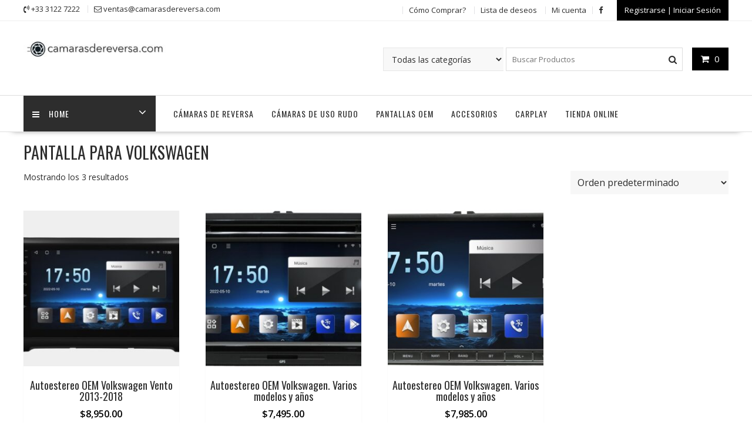

--- FILE ---
content_type: text/html; charset=UTF-8
request_url: https://camarasdereversa.com/etiqueta-producto/pantalla-para-volkswagen/
body_size: 73490
content:
<!DOCTYPE html>
		<html lang="es" xmlns="http://www.w3.org/1999/html">
			<head>

				<meta charset="UTF-8">
		<meta name="viewport" content="width=device-width, initial-scale=1">
		<link rel="profile" href="http://gmpg.org/xfn/11">
		<link rel="pingback" href="https://camarasdereversa.com/xmlrpc.php">
						<script>document.documentElement.className = document.documentElement.className + ' yes-js js_active js'</script>
			<meta name='robots' content='index, follow, max-image-preview:large, max-snippet:-1, max-video-preview:-1' />

	<!-- This site is optimized with the Yoast SEO plugin v23.5 - https://yoast.com/wordpress/plugins/seo/ -->
	<title>PANTALLA PARA VOLKSWAGEN archivos | Cámaras de Reversa</title>
	<link rel="canonical" href="https://camarasdereversa.com/etiqueta-producto/pantalla-para-volkswagen/" />
	<meta property="og:locale" content="es_ES" />
	<meta property="og:type" content="article" />
	<meta property="og:title" content="PANTALLA PARA VOLKSWAGEN archivos | Cámaras de Reversa" />
	<meta property="og:url" content="https://camarasdereversa.com/etiqueta-producto/pantalla-para-volkswagen/" />
	<meta property="og:site_name" content="Cámaras de Reversa" />
	<meta name="twitter:card" content="summary_large_image" />
	<script type="application/ld+json" class="yoast-schema-graph">{"@context":"https://schema.org","@graph":[{"@type":"CollectionPage","@id":"https://camarasdereversa.com/etiqueta-producto/pantalla-para-volkswagen/","url":"https://camarasdereversa.com/etiqueta-producto/pantalla-para-volkswagen/","name":"PANTALLA PARA VOLKSWAGEN archivos | Cámaras de Reversa","isPartOf":{"@id":"https://camarasdereversa.com/#website"},"primaryImageOfPage":{"@id":"https://camarasdereversa.com/etiqueta-producto/pantalla-para-volkswagen/#primaryimage"},"image":{"@id":"https://camarasdereversa.com/etiqueta-producto/pantalla-para-volkswagen/#primaryimage"},"thumbnailUrl":"https://camarasdereversa.com/wp-content/uploads/2022/08/1.jpg","breadcrumb":{"@id":"https://camarasdereversa.com/etiqueta-producto/pantalla-para-volkswagen/#breadcrumb"},"inLanguage":"es"},{"@type":"ImageObject","inLanguage":"es","@id":"https://camarasdereversa.com/etiqueta-producto/pantalla-para-volkswagen/#primaryimage","url":"https://camarasdereversa.com/wp-content/uploads/2022/08/1.jpg","contentUrl":"https://camarasdereversa.com/wp-content/uploads/2022/08/1.jpg","width":640,"height":474},{"@type":"BreadcrumbList","@id":"https://camarasdereversa.com/etiqueta-producto/pantalla-para-volkswagen/#breadcrumb","itemListElement":[{"@type":"ListItem","position":1,"name":"Portada","item":"https://camarasdereversa.com/"},{"@type":"ListItem","position":2,"name":"PANTALLA PARA VOLKSWAGEN"}]},{"@type":"WebSite","@id":"https://camarasdereversa.com/#website","url":"https://camarasdereversa.com/","name":"Cámaras de Reversa","description":"Cámaras de Reversa para Automóviles","publisher":{"@id":"https://camarasdereversa.com/#organization"},"potentialAction":[{"@type":"SearchAction","target":{"@type":"EntryPoint","urlTemplate":"https://camarasdereversa.com/?s={search_term_string}"},"query-input":{"@type":"PropertyValueSpecification","valueRequired":true,"valueName":"search_term_string"}}],"inLanguage":"es"},{"@type":"Organization","@id":"https://camarasdereversa.com/#organization","name":"Cámaras de Reversa","url":"https://camarasdereversa.com/","logo":{"@type":"ImageObject","inLanguage":"es","@id":"https://camarasdereversa.com/#/schema/logo/image/","url":"https://camarasdereversa.com/wp-content/uploads/2023/02/cropped-camarasdereversa-logo_.jpg","contentUrl":"https://camarasdereversa.com/wp-content/uploads/2023/02/cropped-camarasdereversa-logo_.jpg","width":290,"height":58,"caption":"Cámaras de Reversa"},"image":{"@id":"https://camarasdereversa.com/#/schema/logo/image/"},"sameAs":["https://www.facebook.com/camarasdereversacom/?ref=page_internal"]}]}</script>
	<!-- / Yoast SEO plugin. -->


<link rel='dns-prefetch' href='//fonts.googleapis.com' />
<link rel="alternate" type="application/rss+xml" title="Cámaras de Reversa &raquo; Feed" href="https://camarasdereversa.com/feed/" />
<link rel="alternate" type="application/rss+xml" title="Cámaras de Reversa &raquo; Feed de los comentarios" href="https://camarasdereversa.com/comments/feed/" />
<link rel="alternate" type="application/rss+xml" title="Cámaras de Reversa &raquo; PANTALLA PARA VOLKSWAGEN Etiqueta Feed" href="https://camarasdereversa.com/etiqueta-producto/pantalla-para-volkswagen/feed/" />
<script type="text/javascript">
/* <![CDATA[ */
window._wpemojiSettings = {"baseUrl":"https:\/\/s.w.org\/images\/core\/emoji\/14.0.0\/72x72\/","ext":".png","svgUrl":"https:\/\/s.w.org\/images\/core\/emoji\/14.0.0\/svg\/","svgExt":".svg","source":{"concatemoji":"https:\/\/camarasdereversa.com\/wp-includes\/js\/wp-emoji-release.min.js?ver=6.4.7"}};
/*! This file is auto-generated */
!function(i,n){var o,s,e;function c(e){try{var t={supportTests:e,timestamp:(new Date).valueOf()};sessionStorage.setItem(o,JSON.stringify(t))}catch(e){}}function p(e,t,n){e.clearRect(0,0,e.canvas.width,e.canvas.height),e.fillText(t,0,0);var t=new Uint32Array(e.getImageData(0,0,e.canvas.width,e.canvas.height).data),r=(e.clearRect(0,0,e.canvas.width,e.canvas.height),e.fillText(n,0,0),new Uint32Array(e.getImageData(0,0,e.canvas.width,e.canvas.height).data));return t.every(function(e,t){return e===r[t]})}function u(e,t,n){switch(t){case"flag":return n(e,"\ud83c\udff3\ufe0f\u200d\u26a7\ufe0f","\ud83c\udff3\ufe0f\u200b\u26a7\ufe0f")?!1:!n(e,"\ud83c\uddfa\ud83c\uddf3","\ud83c\uddfa\u200b\ud83c\uddf3")&&!n(e,"\ud83c\udff4\udb40\udc67\udb40\udc62\udb40\udc65\udb40\udc6e\udb40\udc67\udb40\udc7f","\ud83c\udff4\u200b\udb40\udc67\u200b\udb40\udc62\u200b\udb40\udc65\u200b\udb40\udc6e\u200b\udb40\udc67\u200b\udb40\udc7f");case"emoji":return!n(e,"\ud83e\udef1\ud83c\udffb\u200d\ud83e\udef2\ud83c\udfff","\ud83e\udef1\ud83c\udffb\u200b\ud83e\udef2\ud83c\udfff")}return!1}function f(e,t,n){var r="undefined"!=typeof WorkerGlobalScope&&self instanceof WorkerGlobalScope?new OffscreenCanvas(300,150):i.createElement("canvas"),a=r.getContext("2d",{willReadFrequently:!0}),o=(a.textBaseline="top",a.font="600 32px Arial",{});return e.forEach(function(e){o[e]=t(a,e,n)}),o}function t(e){var t=i.createElement("script");t.src=e,t.defer=!0,i.head.appendChild(t)}"undefined"!=typeof Promise&&(o="wpEmojiSettingsSupports",s=["flag","emoji"],n.supports={everything:!0,everythingExceptFlag:!0},e=new Promise(function(e){i.addEventListener("DOMContentLoaded",e,{once:!0})}),new Promise(function(t){var n=function(){try{var e=JSON.parse(sessionStorage.getItem(o));if("object"==typeof e&&"number"==typeof e.timestamp&&(new Date).valueOf()<e.timestamp+604800&&"object"==typeof e.supportTests)return e.supportTests}catch(e){}return null}();if(!n){if("undefined"!=typeof Worker&&"undefined"!=typeof OffscreenCanvas&&"undefined"!=typeof URL&&URL.createObjectURL&&"undefined"!=typeof Blob)try{var e="postMessage("+f.toString()+"("+[JSON.stringify(s),u.toString(),p.toString()].join(",")+"));",r=new Blob([e],{type:"text/javascript"}),a=new Worker(URL.createObjectURL(r),{name:"wpTestEmojiSupports"});return void(a.onmessage=function(e){c(n=e.data),a.terminate(),t(n)})}catch(e){}c(n=f(s,u,p))}t(n)}).then(function(e){for(var t in e)n.supports[t]=e[t],n.supports.everything=n.supports.everything&&n.supports[t],"flag"!==t&&(n.supports.everythingExceptFlag=n.supports.everythingExceptFlag&&n.supports[t]);n.supports.everythingExceptFlag=n.supports.everythingExceptFlag&&!n.supports.flag,n.DOMReady=!1,n.readyCallback=function(){n.DOMReady=!0}}).then(function(){return e}).then(function(){var e;n.supports.everything||(n.readyCallback(),(e=n.source||{}).concatemoji?t(e.concatemoji):e.wpemoji&&e.twemoji&&(t(e.twemoji),t(e.wpemoji)))}))}((window,document),window._wpemojiSettings);
/* ]]> */
</script>
<style id='wp-emoji-styles-inline-css' type='text/css'>

	img.wp-smiley, img.emoji {
		display: inline !important;
		border: none !important;
		box-shadow: none !important;
		height: 1em !important;
		width: 1em !important;
		margin: 0 0.07em !important;
		vertical-align: -0.1em !important;
		background: none !important;
		padding: 0 !important;
	}
</style>
<link rel='stylesheet' id='wp-block-library-css' href='https://camarasdereversa.com/wp-includes/css/dist/block-library/style.min.css?ver=6.4.7' type='text/css' media='all' />
<style id='wp-block-library-theme-inline-css' type='text/css'>
.wp-block-audio figcaption{color:#555;font-size:13px;text-align:center}.is-dark-theme .wp-block-audio figcaption{color:hsla(0,0%,100%,.65)}.wp-block-audio{margin:0 0 1em}.wp-block-code{border:1px solid #ccc;border-radius:4px;font-family:Menlo,Consolas,monaco,monospace;padding:.8em 1em}.wp-block-embed figcaption{color:#555;font-size:13px;text-align:center}.is-dark-theme .wp-block-embed figcaption{color:hsla(0,0%,100%,.65)}.wp-block-embed{margin:0 0 1em}.blocks-gallery-caption{color:#555;font-size:13px;text-align:center}.is-dark-theme .blocks-gallery-caption{color:hsla(0,0%,100%,.65)}.wp-block-image figcaption{color:#555;font-size:13px;text-align:center}.is-dark-theme .wp-block-image figcaption{color:hsla(0,0%,100%,.65)}.wp-block-image{margin:0 0 1em}.wp-block-pullquote{border-bottom:4px solid;border-top:4px solid;color:currentColor;margin-bottom:1.75em}.wp-block-pullquote cite,.wp-block-pullquote footer,.wp-block-pullquote__citation{color:currentColor;font-size:.8125em;font-style:normal;text-transform:uppercase}.wp-block-quote{border-left:.25em solid;margin:0 0 1.75em;padding-left:1em}.wp-block-quote cite,.wp-block-quote footer{color:currentColor;font-size:.8125em;font-style:normal;position:relative}.wp-block-quote.has-text-align-right{border-left:none;border-right:.25em solid;padding-left:0;padding-right:1em}.wp-block-quote.has-text-align-center{border:none;padding-left:0}.wp-block-quote.is-large,.wp-block-quote.is-style-large,.wp-block-quote.is-style-plain{border:none}.wp-block-search .wp-block-search__label{font-weight:700}.wp-block-search__button{border:1px solid #ccc;padding:.375em .625em}:where(.wp-block-group.has-background){padding:1.25em 2.375em}.wp-block-separator.has-css-opacity{opacity:.4}.wp-block-separator{border:none;border-bottom:2px solid;margin-left:auto;margin-right:auto}.wp-block-separator.has-alpha-channel-opacity{opacity:1}.wp-block-separator:not(.is-style-wide):not(.is-style-dots){width:100px}.wp-block-separator.has-background:not(.is-style-dots){border-bottom:none;height:1px}.wp-block-separator.has-background:not(.is-style-wide):not(.is-style-dots){height:2px}.wp-block-table{margin:0 0 1em}.wp-block-table td,.wp-block-table th{word-break:normal}.wp-block-table figcaption{color:#555;font-size:13px;text-align:center}.is-dark-theme .wp-block-table figcaption{color:hsla(0,0%,100%,.65)}.wp-block-video figcaption{color:#555;font-size:13px;text-align:center}.is-dark-theme .wp-block-video figcaption{color:hsla(0,0%,100%,.65)}.wp-block-video{margin:0 0 1em}.wp-block-template-part.has-background{margin-bottom:0;margin-top:0;padding:1.25em 2.375em}
</style>
<link rel='stylesheet' id='magnific-popup-css' href='https://camarasdereversa.com/wp-content/plugins/gutentor/assets/library/magnific-popup/magnific-popup.min.css?ver=1.8.0' type='text/css' media='all' />
<link rel='stylesheet' id='slick-css' href='https://camarasdereversa.com/wp-content/plugins/gutentor/assets/library/slick/slick.min.css?ver=1.8.1' type='text/css' media='all' />
<link rel='stylesheet' id='jquery-selectBox-css' href='https://camarasdereversa.com/wp-content/plugins/yith-woocommerce-wishlist/assets/css/jquery.selectBox.css?ver=1.2.0' type='text/css' media='all' />
<link rel='stylesheet' id='woocommerce_prettyPhoto_css-css' href='//camarasdereversa.com/wp-content/plugins/woocommerce/assets/css/prettyPhoto.css?ver=3.1.6' type='text/css' media='all' />
<link rel='stylesheet' id='yith-wcwl-main-css' href='https://camarasdereversa.com/wp-content/plugins/yith-woocommerce-wishlist/assets/css/style.css?ver=4.0.1' type='text/css' media='all' />
<style id='yith-wcwl-main-inline-css' type='text/css'>
 :root { --rounded-corners-radius: 16px; --add-to-cart-rounded-corners-radius: 16px; --color-headers-background: #F4F4F4; --feedback-duration: 3s } 
 :root { --rounded-corners-radius: 16px; --add-to-cart-rounded-corners-radius: 16px; --color-headers-background: #F4F4F4; --feedback-duration: 3s } 
</style>
<link rel='stylesheet' id='fontawesome-css' href='https://camarasdereversa.com/wp-content/plugins/gutentor/assets/library/fontawesome/css/all.min.css?ver=5.12.0' type='text/css' media='all' />
<link rel='stylesheet' id='wpness-grid-css' href='https://camarasdereversa.com/wp-content/plugins/gutentor/assets/library/wpness-grid/wpness-grid.css?ver=1.0.0' type='text/css' media='all' />
<link rel='stylesheet' id='animate-css' href='https://camarasdereversa.com/wp-content/plugins/gutentor/assets/library/animatecss/animate.min.css?ver=3.7.2' type='text/css' media='all' />
<link rel='stylesheet' id='wp-components-css' href='https://camarasdereversa.com/wp-includes/css/dist/components/style.min.css?ver=6.4.7' type='text/css' media='all' />
<link rel='stylesheet' id='wp-block-editor-css' href='https://camarasdereversa.com/wp-includes/css/dist/block-editor/style.min.css?ver=6.4.7' type='text/css' media='all' />
<link rel='stylesheet' id='wp-reusable-blocks-css' href='https://camarasdereversa.com/wp-includes/css/dist/reusable-blocks/style.min.css?ver=6.4.7' type='text/css' media='all' />
<link rel='stylesheet' id='wp-patterns-css' href='https://camarasdereversa.com/wp-includes/css/dist/patterns/style.min.css?ver=6.4.7' type='text/css' media='all' />
<link rel='stylesheet' id='wp-editor-css' href='https://camarasdereversa.com/wp-includes/css/dist/editor/style.min.css?ver=6.4.7' type='text/css' media='all' />
<link rel='stylesheet' id='gutentor-css' href='https://camarasdereversa.com/wp-content/plugins/gutentor/dist/blocks.style.build.css?ver=3.4.8' type='text/css' media='all' />
<style id='classic-theme-styles-inline-css' type='text/css'>
/*! This file is auto-generated */
.wp-block-button__link{color:#fff;background-color:#32373c;border-radius:9999px;box-shadow:none;text-decoration:none;padding:calc(.667em + 2px) calc(1.333em + 2px);font-size:1.125em}.wp-block-file__button{background:#32373c;color:#fff;text-decoration:none}
</style>
<style id='global-styles-inline-css' type='text/css'>
body{--wp--preset--color--black: #000000;--wp--preset--color--cyan-bluish-gray: #abb8c3;--wp--preset--color--white: #ffffff;--wp--preset--color--pale-pink: #f78da7;--wp--preset--color--vivid-red: #cf2e2e;--wp--preset--color--luminous-vivid-orange: #ff6900;--wp--preset--color--luminous-vivid-amber: #fcb900;--wp--preset--color--light-green-cyan: #7bdcb5;--wp--preset--color--vivid-green-cyan: #00d084;--wp--preset--color--pale-cyan-blue: #8ed1fc;--wp--preset--color--vivid-cyan-blue: #0693e3;--wp--preset--color--vivid-purple: #9b51e0;--wp--preset--gradient--vivid-cyan-blue-to-vivid-purple: linear-gradient(135deg,rgba(6,147,227,1) 0%,rgb(155,81,224) 100%);--wp--preset--gradient--light-green-cyan-to-vivid-green-cyan: linear-gradient(135deg,rgb(122,220,180) 0%,rgb(0,208,130) 100%);--wp--preset--gradient--luminous-vivid-amber-to-luminous-vivid-orange: linear-gradient(135deg,rgba(252,185,0,1) 0%,rgba(255,105,0,1) 100%);--wp--preset--gradient--luminous-vivid-orange-to-vivid-red: linear-gradient(135deg,rgba(255,105,0,1) 0%,rgb(207,46,46) 100%);--wp--preset--gradient--very-light-gray-to-cyan-bluish-gray: linear-gradient(135deg,rgb(238,238,238) 0%,rgb(169,184,195) 100%);--wp--preset--gradient--cool-to-warm-spectrum: linear-gradient(135deg,rgb(74,234,220) 0%,rgb(151,120,209) 20%,rgb(207,42,186) 40%,rgb(238,44,130) 60%,rgb(251,105,98) 80%,rgb(254,248,76) 100%);--wp--preset--gradient--blush-light-purple: linear-gradient(135deg,rgb(255,206,236) 0%,rgb(152,150,240) 100%);--wp--preset--gradient--blush-bordeaux: linear-gradient(135deg,rgb(254,205,165) 0%,rgb(254,45,45) 50%,rgb(107,0,62) 100%);--wp--preset--gradient--luminous-dusk: linear-gradient(135deg,rgb(255,203,112) 0%,rgb(199,81,192) 50%,rgb(65,88,208) 100%);--wp--preset--gradient--pale-ocean: linear-gradient(135deg,rgb(255,245,203) 0%,rgb(182,227,212) 50%,rgb(51,167,181) 100%);--wp--preset--gradient--electric-grass: linear-gradient(135deg,rgb(202,248,128) 0%,rgb(113,206,126) 100%);--wp--preset--gradient--midnight: linear-gradient(135deg,rgb(2,3,129) 0%,rgb(40,116,252) 100%);--wp--preset--font-size--small: 13px;--wp--preset--font-size--medium: 20px;--wp--preset--font-size--large: 36px;--wp--preset--font-size--x-large: 42px;--wp--preset--font-family--inter: "Inter", sans-serif;--wp--preset--font-family--cardo: Cardo;--wp--preset--spacing--20: 0.44rem;--wp--preset--spacing--30: 0.67rem;--wp--preset--spacing--40: 1rem;--wp--preset--spacing--50: 1.5rem;--wp--preset--spacing--60: 2.25rem;--wp--preset--spacing--70: 3.38rem;--wp--preset--spacing--80: 5.06rem;--wp--preset--shadow--natural: 6px 6px 9px rgba(0, 0, 0, 0.2);--wp--preset--shadow--deep: 12px 12px 50px rgba(0, 0, 0, 0.4);--wp--preset--shadow--sharp: 6px 6px 0px rgba(0, 0, 0, 0.2);--wp--preset--shadow--outlined: 6px 6px 0px -3px rgba(255, 255, 255, 1), 6px 6px rgba(0, 0, 0, 1);--wp--preset--shadow--crisp: 6px 6px 0px rgba(0, 0, 0, 1);}:where(.is-layout-flex){gap: 0.5em;}:where(.is-layout-grid){gap: 0.5em;}body .is-layout-flow > .alignleft{float: left;margin-inline-start: 0;margin-inline-end: 2em;}body .is-layout-flow > .alignright{float: right;margin-inline-start: 2em;margin-inline-end: 0;}body .is-layout-flow > .aligncenter{margin-left: auto !important;margin-right: auto !important;}body .is-layout-constrained > .alignleft{float: left;margin-inline-start: 0;margin-inline-end: 2em;}body .is-layout-constrained > .alignright{float: right;margin-inline-start: 2em;margin-inline-end: 0;}body .is-layout-constrained > .aligncenter{margin-left: auto !important;margin-right: auto !important;}body .is-layout-constrained > :where(:not(.alignleft):not(.alignright):not(.alignfull)){max-width: var(--wp--style--global--content-size);margin-left: auto !important;margin-right: auto !important;}body .is-layout-constrained > .alignwide{max-width: var(--wp--style--global--wide-size);}body .is-layout-flex{display: flex;}body .is-layout-flex{flex-wrap: wrap;align-items: center;}body .is-layout-flex > *{margin: 0;}body .is-layout-grid{display: grid;}body .is-layout-grid > *{margin: 0;}:where(.wp-block-columns.is-layout-flex){gap: 2em;}:where(.wp-block-columns.is-layout-grid){gap: 2em;}:where(.wp-block-post-template.is-layout-flex){gap: 1.25em;}:where(.wp-block-post-template.is-layout-grid){gap: 1.25em;}.has-black-color{color: var(--wp--preset--color--black) !important;}.has-cyan-bluish-gray-color{color: var(--wp--preset--color--cyan-bluish-gray) !important;}.has-white-color{color: var(--wp--preset--color--white) !important;}.has-pale-pink-color{color: var(--wp--preset--color--pale-pink) !important;}.has-vivid-red-color{color: var(--wp--preset--color--vivid-red) !important;}.has-luminous-vivid-orange-color{color: var(--wp--preset--color--luminous-vivid-orange) !important;}.has-luminous-vivid-amber-color{color: var(--wp--preset--color--luminous-vivid-amber) !important;}.has-light-green-cyan-color{color: var(--wp--preset--color--light-green-cyan) !important;}.has-vivid-green-cyan-color{color: var(--wp--preset--color--vivid-green-cyan) !important;}.has-pale-cyan-blue-color{color: var(--wp--preset--color--pale-cyan-blue) !important;}.has-vivid-cyan-blue-color{color: var(--wp--preset--color--vivid-cyan-blue) !important;}.has-vivid-purple-color{color: var(--wp--preset--color--vivid-purple) !important;}.has-black-background-color{background-color: var(--wp--preset--color--black) !important;}.has-cyan-bluish-gray-background-color{background-color: var(--wp--preset--color--cyan-bluish-gray) !important;}.has-white-background-color{background-color: var(--wp--preset--color--white) !important;}.has-pale-pink-background-color{background-color: var(--wp--preset--color--pale-pink) !important;}.has-vivid-red-background-color{background-color: var(--wp--preset--color--vivid-red) !important;}.has-luminous-vivid-orange-background-color{background-color: var(--wp--preset--color--luminous-vivid-orange) !important;}.has-luminous-vivid-amber-background-color{background-color: var(--wp--preset--color--luminous-vivid-amber) !important;}.has-light-green-cyan-background-color{background-color: var(--wp--preset--color--light-green-cyan) !important;}.has-vivid-green-cyan-background-color{background-color: var(--wp--preset--color--vivid-green-cyan) !important;}.has-pale-cyan-blue-background-color{background-color: var(--wp--preset--color--pale-cyan-blue) !important;}.has-vivid-cyan-blue-background-color{background-color: var(--wp--preset--color--vivid-cyan-blue) !important;}.has-vivid-purple-background-color{background-color: var(--wp--preset--color--vivid-purple) !important;}.has-black-border-color{border-color: var(--wp--preset--color--black) !important;}.has-cyan-bluish-gray-border-color{border-color: var(--wp--preset--color--cyan-bluish-gray) !important;}.has-white-border-color{border-color: var(--wp--preset--color--white) !important;}.has-pale-pink-border-color{border-color: var(--wp--preset--color--pale-pink) !important;}.has-vivid-red-border-color{border-color: var(--wp--preset--color--vivid-red) !important;}.has-luminous-vivid-orange-border-color{border-color: var(--wp--preset--color--luminous-vivid-orange) !important;}.has-luminous-vivid-amber-border-color{border-color: var(--wp--preset--color--luminous-vivid-amber) !important;}.has-light-green-cyan-border-color{border-color: var(--wp--preset--color--light-green-cyan) !important;}.has-vivid-green-cyan-border-color{border-color: var(--wp--preset--color--vivid-green-cyan) !important;}.has-pale-cyan-blue-border-color{border-color: var(--wp--preset--color--pale-cyan-blue) !important;}.has-vivid-cyan-blue-border-color{border-color: var(--wp--preset--color--vivid-cyan-blue) !important;}.has-vivid-purple-border-color{border-color: var(--wp--preset--color--vivid-purple) !important;}.has-vivid-cyan-blue-to-vivid-purple-gradient-background{background: var(--wp--preset--gradient--vivid-cyan-blue-to-vivid-purple) !important;}.has-light-green-cyan-to-vivid-green-cyan-gradient-background{background: var(--wp--preset--gradient--light-green-cyan-to-vivid-green-cyan) !important;}.has-luminous-vivid-amber-to-luminous-vivid-orange-gradient-background{background: var(--wp--preset--gradient--luminous-vivid-amber-to-luminous-vivid-orange) !important;}.has-luminous-vivid-orange-to-vivid-red-gradient-background{background: var(--wp--preset--gradient--luminous-vivid-orange-to-vivid-red) !important;}.has-very-light-gray-to-cyan-bluish-gray-gradient-background{background: var(--wp--preset--gradient--very-light-gray-to-cyan-bluish-gray) !important;}.has-cool-to-warm-spectrum-gradient-background{background: var(--wp--preset--gradient--cool-to-warm-spectrum) !important;}.has-blush-light-purple-gradient-background{background: var(--wp--preset--gradient--blush-light-purple) !important;}.has-blush-bordeaux-gradient-background{background: var(--wp--preset--gradient--blush-bordeaux) !important;}.has-luminous-dusk-gradient-background{background: var(--wp--preset--gradient--luminous-dusk) !important;}.has-pale-ocean-gradient-background{background: var(--wp--preset--gradient--pale-ocean) !important;}.has-electric-grass-gradient-background{background: var(--wp--preset--gradient--electric-grass) !important;}.has-midnight-gradient-background{background: var(--wp--preset--gradient--midnight) !important;}.has-small-font-size{font-size: var(--wp--preset--font-size--small) !important;}.has-medium-font-size{font-size: var(--wp--preset--font-size--medium) !important;}.has-large-font-size{font-size: var(--wp--preset--font-size--large) !important;}.has-x-large-font-size{font-size: var(--wp--preset--font-size--x-large) !important;}
.wp-block-navigation a:where(:not(.wp-element-button)){color: inherit;}
:where(.wp-block-post-template.is-layout-flex){gap: 1.25em;}:where(.wp-block-post-template.is-layout-grid){gap: 1.25em;}
:where(.wp-block-columns.is-layout-flex){gap: 2em;}:where(.wp-block-columns.is-layout-grid){gap: 2em;}
.wp-block-pullquote{font-size: 1.5em;line-height: 1.6;}
</style>
<link rel='stylesheet' id='contact-form-7-css' href='https://camarasdereversa.com/wp-content/plugins/contact-form-7/includes/css/styles.css?ver=5.9.8' type='text/css' media='all' />
<link rel='stylesheet' id='dashicons-css' href='https://camarasdereversa.com/wp-includes/css/dashicons.min.css?ver=6.4.7' type='text/css' media='all' />
<style id='dashicons-inline-css' type='text/css'>
[data-font="Dashicons"]:before {font-family: 'Dashicons' !important;content: attr(data-icon) !important;speak: none !important;font-weight: normal !important;font-variant: normal !important;text-transform: none !important;line-height: 1 !important;font-style: normal !important;-webkit-font-smoothing: antialiased !important;-moz-osx-font-smoothing: grayscale !important;}
</style>
<link rel='stylesheet' id='everest-forms-general-css' href='https://camarasdereversa.com/wp-content/plugins/everest-forms/assets/css/everest-forms.css?ver=3.1.2' type='text/css' media='all' />
<link rel='stylesheet' id='jquery-intl-tel-input-css' href='https://camarasdereversa.com/wp-content/plugins/everest-forms/assets/css/intlTelInput.css?ver=3.1.2' type='text/css' media='all' />
<link rel='stylesheet' id='woocommerce-layout-css' href='https://camarasdereversa.com/wp-content/plugins/woocommerce/assets/css/woocommerce-layout.css?ver=9.1.2' type='text/css' media='all' />
<link rel='stylesheet' id='woocommerce-smallscreen-css' href='https://camarasdereversa.com/wp-content/plugins/woocommerce/assets/css/woocommerce-smallscreen.css?ver=9.1.2' type='text/css' media='only screen and (max-width: 768px)' />
<link rel='stylesheet' id='woocommerce-general-css' href='https://camarasdereversa.com/wp-content/plugins/woocommerce/assets/css/woocommerce.css?ver=9.1.2' type='text/css' media='all' />
<style id='woocommerce-inline-inline-css' type='text/css'>
.woocommerce form .form-row .required { visibility: visible; }
</style>
<link rel='stylesheet' id='online-shop-googleapis-css' href='//fonts.googleapis.com/css?family=Oswald%3A400%2C300%7COpen+Sans%3A600%2C400&#038;ver=1.0.0' type='text/css' media='all' />
<link rel='stylesheet' id='font-awesome-css' href='https://camarasdereversa.com/wp-content/plugins/elementor/assets/lib/font-awesome/css/font-awesome.min.css?ver=4.7.0' type='text/css' media='all' />
<style id='font-awesome-inline-css' type='text/css'>
[data-font="FontAwesome"]:before {font-family: 'FontAwesome' !important;content: attr(data-icon) !important;speak: none !important;font-weight: normal !important;font-variant: normal !important;text-transform: none !important;line-height: 1 !important;font-style: normal !important;-webkit-font-smoothing: antialiased !important;-moz-osx-font-smoothing: grayscale !important;}
</style>
<link rel='stylesheet' id='select2-css' href='https://camarasdereversa.com/wp-content/plugins/woocommerce/assets/css/select2.css?ver=9.1.2' type='text/css' media='all' />
<link rel='stylesheet' id='online-shop-style-css' href='https://camarasdereversa.com/wp-content/themes/online-shop/style.css?ver=1.3.2' type='text/css' media='all' />
<style id='online-shop-style-inline-css' type='text/css'>

            .slider-section .at-action-wrapper .slick-arrow,
            .beside-slider .at-action-wrapper .slick-arrow,
            mark,
            .comment-form .form-submit input,
            .read-more,
            .slider-section .cat-links a,
            .featured-desc .above-entry-meta .cat-links a,
            #calendar_wrap #wp-calendar #today,
            #calendar_wrap #wp-calendar #today a,
            .wpcf7-form input.wpcf7-submit:hover,
            .breadcrumb,
            .slicknav_btn,
            .special-menu:hover,
            .slider-buttons a,
            .yith-wcwl-wrapper,
			.wc-cart-wrapper,
			.woocommerce span.onsale,
			.new-label,
			.woocommerce a.button.add_to_cart_button,
			.woocommerce a.added_to_cart,
			.woocommerce a.button.product_type_grouped,
			.woocommerce a.button.product_type_external,
			.woocommerce .single-product #respond input#submit.alt,
			.woocommerce .single-product a.button.alt,
			.woocommerce .single-product button.button.alt,
			.woocommerce .single-product input.button.alt,
			.woocommerce #respond input#submit.alt,
			.woocommerce a.button.alt,
			.woocommerce button.button.alt,
			.woocommerce input.button.alt,
			.woocommerce .widget_shopping_cart_content .buttons a.button,
			.woocommerce div.product .woocommerce-tabs ul.tabs li:hover,
			.woocommerce div.product .woocommerce-tabs ul.tabs li.active,
			.woocommerce .cart .button,
			.woocommerce .cart input.button,
			.woocommerce input.button:disabled, 
			.woocommerce input.button:disabled[disabled],
			.woocommerce input.button:disabled:hover, 
			.woocommerce input.button:disabled[disabled]:hover,
			 .wc-cat-feature .cat-title,
			 .single-item .icon,
			 .menu-right-highlight-text,
			 .woocommerce nav.woocommerce-pagination ul li a:focus, 
			 .woocommerce nav.woocommerce-pagination ul li a:hover, 
			 .woocommerce nav.woocommerce-pagination ul li span.current,
			 .woocommerce a.button.wc-forward,
			 a.my-account,
			 .woocommerce .widget_price_filter .ui-slider .ui-slider-range,
			 .woocommerce .widget_price_filter .ui-slider .ui-slider-handle {
                background: #000000;
                color:#fff;
            }
             a:hover,
             a:focus,
            .screen-reader-text:focus,
            .socials a:hover,
            .socials a:focus,
            .site-title a,
            .widget_search input#s,
            .search-block #searchsubmit,
            .widget_search #searchsubmit,
            .footer-sidebar .featured-desc .below-entry-meta a:hover,
            .footer-sidebar .featured-desc .below-entry-meta a:focus,
            .slider-section .slide-title:hover,
            .slider-feature-wrap a:hover,
            .slider-feature-wrap a:focus,
            .featured-desc .below-entry-meta span:hover,
            .posted-on a:hover,
            .cat-links a:hover,
            .comments-link a:hover,
            .edit-link a:hover,
            .tags-links a:hover,
            .byline a:hover,
            .nav-links a:hover,
            .posted-on a:focus,
            .cat-links a:focus,
            .comments-link a:focus,
            .edit-link a:focus,
            .tags-links a:focus,
            .byline a:focus,
            .nav-links a:focus,
            .comment-form .form-submit input:hover, .read-more:hover,
            .comment-form .form-submit input:hover, .read-more:focus,
            #online-shop-breadcrumbs a:hover,
            #online-shop-breadcrumbs a:focus,
            .wpcf7-form input.wpcf7-submit,
            .header-wrapper .menu li:hover > a,
            .header-wrapper .menu > li.current-menu-item > a,
            .header-wrapper .menu > li.current-menu-parent > a,
            .header-wrapper .menu > li.current_page_parent > a,
            .header-wrapper .menu > li.current_page_ancestor > a,
            .header-wrapper .main-navigation ul ul.sub-menu li:hover > a ,
            .woocommerce .star-rating, 
            .woocommerce ul.products li.product .star-rating,
            .woocommerce p.stars a,
            .woocommerce ul.products li.product .price,
            .woocommerce ul.products li.product .price ins .amount,
            .woocommerce a.button.add_to_cart_button:hover,
            .woocommerce a.added_to_cart:hover,
            .woocommerce a.button.product_type_grouped:hover,
            .woocommerce a.button.product_type_external:hover,
            .woocommerce .cart .button:hover,
            .woocommerce .cart input.button:hover,
            .woocommerce #respond input#submit.alt:hover,
			.woocommerce a.button.alt:hover,
			.woocommerce button.button.alt:hover,
			.woocommerce input.button.alt:hover,
			.woocommerce .woocommerce-info .button:hover,
			.woocommerce .widget_shopping_cart_content .buttons a.button:hover,
			.woocommerce div.product .woocommerce-tabs ul.tabs li a,
			.at-cat-product-wrap .product-details h3 a:hover,
			.at-tabs >span.active,
			.feature-promo .single-unit .page-details .title,
			.woocommerce-message::before,
			a.my-account:hover{
                color: #000000;
            }
        .comment-form .form-submit input, 
        .read-more,
            .widget_search input#s,
            .tagcloud a,
            .woocommerce .cart .button, 
            .woocommerce .cart input.button,
            .woocommerce a.button.add_to_cart_button,
            .woocommerce a.added_to_cart,
            .woocommerce a.button.product_type_grouped,
            .woocommerce a.button.product_type_external,
            .woocommerce .cart .button,
            .woocommerce .cart input.button
            .woocommerce .single-product #respond input#submit.alt,
			.woocommerce .single-product a.button.alt,
			.woocommerce .single-product button.button.alt,
			.woocommerce .single-product input.button.alt,
			.woocommerce #respond input#submit.alt,
			.woocommerce a.button.alt,
			.woocommerce button.button.alt,
			.woocommerce input.button.alt,
			.woocommerce .widget_shopping_cart_content .buttons a.button,
			.woocommerce div.product .woocommerce-tabs ul.tabs:before,
			a.my-account,
            .slick-arrow:hover{
                border: 1px solid #000000;
            }
            .nav-links .nav-previous a:hover,
            .nav-links .nav-next a:hover{
                border-top: 1px solid #000000;
            }
            .at-title-action-wrapper,
            .page-header .page-title,
            .blog-no-image article.post.sticky,
             article.post.sticky,
             .related.products > h2,
             .cross-sells > h2,
             .cart_totals  > h2,
             .woocommerce-order-details > h2,
             .woocommerce-customer-details > h2,
             .comments-title{
                border-bottom: 1px solid #000000;
            }
            .wpcf7-form input.wpcf7-submit{
                border: 2px solid #000000;
            }
            .breadcrumb::after {
                border-left: 5px solid #000000;
            }
            /*header cart*/
            .site-header .widget_shopping_cart{
                border-bottom: 3px solid #000000;
                border-top: 3px solid #000000;
            }
            .site-header .widget_shopping_cart:before {
                border-bottom: 10px solid #000000;
            }
            .woocommerce-message {
                border-top-color: #000000;
            }
        @media screen and (max-width:992px){
                .slicknav_btn{
                    border: 1px solid #000000;
                }
                .slicknav_btn.slicknav_open{
                    border: 1px solid #ffffff;
                }
                .slicknav_nav li.current-menu-ancestor > a,
                .slicknav_nav li.current-menu-item  > a,
                .slicknav_nav li.current_page_item > a,
                .slicknav_nav li.current_page_item .slicknav_item > span{
                    color: #000000;
                }
            }
        .header-wrapper .menu li .at-menu-desc:after,
          .menu-right-highlight-text:after{
            border-top-color:#000000;
          }
          .woocommerce .woocommerce-MyAccount-navigation ul li.is-active a:after{
            border-left-color:#000000;
          }
          .woocommerce .woocommerce-MyAccount-navigation ul li.is-active a,
          .woocommerce .woocommerce-MyAccount-navigation ul li.is-active a:hover{
              background:#000000;

          }
          .header-wrapper .menu li .at-menu-desc,
          .widget_online_shop_wc_taxonomies .acme-single-cat .cat-title{
              background:#000000;
          }
        }
                    .cat-links .at-cat-item-1{
                    color: #000000;
                    }
                    
                    .cat-links .at-cat-item-1:hover{
                    color: #aaaaaa;
                    }
                    
                    .cat-links .at-cat-item-16{
                    color: #000000;
                    }
                    
                    .cat-links .at-cat-item-16:hover{
                    color: #2d2d2d;
                    }
                    
                    .cat-links .at-cat-item-17{
                    color: #000000;
                    }
                    
                    .cat-links .at-cat-item-17:hover{
                    color: #2d2d2d;
                    }
                    
</style>
<link rel='stylesheet' id='online-shop-block-front-styles-css' href='https://camarasdereversa.com/wp-content/themes/online-shop/acmethemes/gutenberg/gutenberg-front.css?ver=1.0' type='text/css' media='all' />
<script type="text/javascript" src="https://camarasdereversa.com/wp-includes/js/jquery/jquery.min.js?ver=3.7.1" id="jquery-core-js"></script>
<script type="text/javascript" src="https://camarasdereversa.com/wp-includes/js/jquery/jquery-migrate.min.js?ver=3.4.1" id="jquery-migrate-js"></script>
<script type="text/javascript" src="https://camarasdereversa.com/wp-content/plugins/woocommerce/assets/js/jquery-blockui/jquery.blockUI.min.js?ver=2.7.0-wc.9.1.2" id="jquery-blockui-js" defer="defer" data-wp-strategy="defer"></script>
<script type="text/javascript" id="wc-add-to-cart-js-extra">
/* <![CDATA[ */
var wc_add_to_cart_params = {"ajax_url":"\/wp-admin\/admin-ajax.php","wc_ajax_url":"\/?wc-ajax=%%endpoint%%","i18n_view_cart":"Ver carrito","cart_url":"https:\/\/camarasdereversa.com\/carrito\/","is_cart":"","cart_redirect_after_add":"no"};
/* ]]> */
</script>
<script type="text/javascript" src="https://camarasdereversa.com/wp-content/plugins/woocommerce/assets/js/frontend/add-to-cart.min.js?ver=9.1.2" id="wc-add-to-cart-js" defer="defer" data-wp-strategy="defer"></script>
<script type="text/javascript" src="https://camarasdereversa.com/wp-content/plugins/woocommerce/assets/js/js-cookie/js.cookie.min.js?ver=2.1.4-wc.9.1.2" id="js-cookie-js" defer="defer" data-wp-strategy="defer"></script>
<script type="text/javascript" id="woocommerce-js-extra">
/* <![CDATA[ */
var woocommerce_params = {"ajax_url":"\/wp-admin\/admin-ajax.php","wc_ajax_url":"\/?wc-ajax=%%endpoint%%"};
/* ]]> */
</script>
<script type="text/javascript" src="https://camarasdereversa.com/wp-content/plugins/woocommerce/assets/js/frontend/woocommerce.min.js?ver=9.1.2" id="woocommerce-js" defer="defer" data-wp-strategy="defer"></script>
<script type="text/javascript" src="https://camarasdereversa.com/wp-content/plugins/woocommerce/assets/js/select2/select2.full.min.js?ver=4.0.3-wc.9.1.2" id="select2-js" defer="defer" data-wp-strategy="defer"></script>
<!--[if lt IE 9]>
<script type="text/javascript" src="https://camarasdereversa.com/wp-content/themes/online-shop/assets/library/html5shiv/html5shiv.min.js?ver=3.7.3" id="html5shiv-js"></script>
<![endif]-->
<!--[if lt IE 9]>
<script type="text/javascript" src="https://camarasdereversa.com/wp-content/themes/online-shop/assets/library/respond/respond.min.js?ver=1.4.2" id="respond-js"></script>
<![endif]-->
<link rel="https://api.w.org/" href="https://camarasdereversa.com/wp-json/" /><link rel="alternate" type="application/json" href="https://camarasdereversa.com/wp-json/wp/v2/product_tag/270" /><link rel="EditURI" type="application/rsd+xml" title="RSD" href="https://camarasdereversa.com/xmlrpc.php?rsd" />
<meta name="generator" content="WordPress 6.4.7" />
<meta name="generator" content="Everest Forms 3.1.2" />
<meta name="generator" content="WooCommerce 9.1.2" />
	<noscript><style>.woocommerce-product-gallery{ opacity: 1 !important; }</style></noscript>
	<meta name="generator" content="Elementor 3.27.7; features: additional_custom_breakpoints; settings: css_print_method-external, google_font-enabled, font_display-auto">
			<style>
				.e-con.e-parent:nth-of-type(n+4):not(.e-lazyloaded):not(.e-no-lazyload),
				.e-con.e-parent:nth-of-type(n+4):not(.e-lazyloaded):not(.e-no-lazyload) * {
					background-image: none !important;
				}
				@media screen and (max-height: 1024px) {
					.e-con.e-parent:nth-of-type(n+3):not(.e-lazyloaded):not(.e-no-lazyload),
					.e-con.e-parent:nth-of-type(n+3):not(.e-lazyloaded):not(.e-no-lazyload) * {
						background-image: none !important;
					}
				}
				@media screen and (max-height: 640px) {
					.e-con.e-parent:nth-of-type(n+2):not(.e-lazyloaded):not(.e-no-lazyload),
					.e-con.e-parent:nth-of-type(n+2):not(.e-lazyloaded):not(.e-no-lazyload) * {
						background-image: none !important;
					}
				}
			</style>
			<style id='wp-fonts-local' type='text/css'>
@font-face{font-family:Inter;font-style:normal;font-weight:300 900;font-display:fallback;src:url('https://camarasdereversa.com/wp-content/plugins/woocommerce/assets/fonts/Inter-VariableFont_slnt,wght.woff2') format('woff2');font-stretch:normal;}
@font-face{font-family:Cardo;font-style:normal;font-weight:400;font-display:fallback;src:url('https://camarasdereversa.com/wp-content/plugins/woocommerce/assets/fonts/cardo_normal_400.woff2') format('woff2');}
</style>
<link rel="icon" href="https://camarasdereversa.com/wp-content/uploads/2023/02/favi-camaras-de-reversa--100x100.jpg" sizes="32x32" />
<link rel="icon" href="https://camarasdereversa.com/wp-content/uploads/2023/02/favi-camaras-de-reversa-.jpg" sizes="192x192" />
<link rel="apple-touch-icon" href="https://camarasdereversa.com/wp-content/uploads/2023/02/favi-camaras-de-reversa-.jpg" />
<meta name="msapplication-TileImage" content="https://camarasdereversa.com/wp-content/uploads/2023/02/favi-camaras-de-reversa-.jpg" />
		<style type="text/css" id="wp-custom-css">
			
color-background

element.style {
}
.footer-wrapper {
    background: #2271b1;
    color: #000;
}

.footer-wrapper .widget-title {
  color: #e1e1e1;
}

		</style>
		
	</head>
<body class="archive tax-product_tag term-pantalla-para-volkswagen term-270 wp-custom-logo theme-online-shop everest-forms-no-js gutentor-active woocommerce woocommerce-page woocommerce-no-js columns-4 woocommerce-active left-logo-right-ads no-sidebar elementor-default elementor-kit-389">

		<div id="page" class="hfeed site">
				<a class="skip-link screen-reader-text" href="#content" title="link">Saltar contenido</a>
				<header id="masthead" class="site-header">
							<div class="top-header-wrapper clearfix">
					<div class="wrapper">
						<div class="header-left">
							<div class='icon-box'>			<div class="icon-box col-md-3">
									<div class="icon">
						<i class="fa fa-volume-control-phone"></i>
					</div>
										<div class="icon-details">
						<a href="http://tel.5213331227222"><span class="icon-text">+33 3122 7222</span></a>					</div>
								</div>
						<div class="icon-box col-md-3">
									<div class="icon">
						<i class="fa fa-envelope-o"></i>
					</div>
										<div class="icon-details">
						<a href="mailto:ventas@camarasdereversa.com"><span class="icon-text">ventas@camarasdereversa.com</span></a>					</div>
								</div>
			</div>						</div>
						<div class="header-right">
							<div class='at-first-level-nav at-display-inline-block'><ul id="menu-top-menu" class="menu"><li id="menu-item-601" class="menu-item menu-item-type-post_type menu-item-object-page menu-item-601"><a href="https://camarasdereversa.com/como-comprar/">Cómo Comprar?</a></li>
<li id="menu-item-579" class="menu-item menu-item-type-post_type menu-item-object-page menu-item-579"><a href="https://camarasdereversa.com/lista-de-deseos/">Lista de deseos</a></li>
<li id="menu-item-578" class="menu-item menu-item-type-post_type menu-item-object-page menu-item-578"><a href="https://camarasdereversa.com/mi-cuenta/">Mi cuenta</a></li>
</ul></div><div class="icon-box"><a href="https://fb.me/camarasdereversacom" target="_blank"><i class="fa fa-facebook"></i></a></div>									<div class="icon-box">
										<a class="my-account" href="https://camarasdereversa.com/mi-cuenta/">
											Registrarse | Iniciar Sesión										</a>
									</div>
															</div><!--.header-right-->
					</div><!-- .top-header-container -->
				</div><!-- .top-header-wrapper -->
							<div class="header-wrapper clearfix">
				<div class="wrapper">
											<div class="site-logo">
							<a href="https://camarasdereversa.com/" class="custom-logo-link" rel="home"><img width="290" height="58" src="https://camarasdereversa.com/wp-content/uploads/2023/02/cropped-camarasdereversa-logo_.jpg" class="custom-logo" alt="Cámaras de Reversa" decoding="async" /></a>						</div><!--site-logo-->
						<div class='center-wrapper-mx-width'>						<div class="cart-section">
														<div class="wc-cart-wrapper">
								<div class="wc-cart-icon-wrapper">
									<a class="at-wc-icon cart-icon" href="https://camarasdereversa.com/carrito/">
										<i class="fa fa-shopping-cart" aria-hidden="true"></i>
										<span class="cart-value cart-customlocation"> 0</span>
									</a>
								</div>
								<div class="wc-cart-widget-wrapper">
									<div class="widget woocommerce widget_shopping_cart"><h2 class="widgettitle">Carrito</h2><div class="widget_shopping_cart_content"></div></div>								</div>
							</div>
														</div> <!-- .cart-section -->
										<div class="header-ads-adv-search float-right">
						<aside id="online_shop_advanced_search-3" class="widget widget_online_shop_advanced_search"><div class="advance-product-search">
	<form role="search" method="get" class="woocommerce-product-search" action="https://camarasdereversa.com/">
					            <select class="select_products" name="product_cat">
                <option value="">Todas las categorías</option>
				                    <option value="Espejos Retrovisores y Sensores de Reversa"  >Espejos Retrovisores y Sensores de Reversa</option>
				                    <option value="Cámaras de Reversa Originales"  >Cámaras de Reversa Originales</option>
				                    <option value="Cámaras de Uso Rudo"  >Cámaras de Uso Rudo</option>
				                    <option value="Pantallas OEM"  >Pantallas OEM</option>
				                    <option value="CarPlay - Android Auto"  >CarPlay - Android Auto</option>
				            </select>
		        <input type="search" id="woocommerce-product-search-field-0" class="search-field" placeholder="Buscar Productos" value="" name="s" />
        <button class="fa fa-search searchsubmit" type="submit"></button>
        <input type="hidden" name="post_type" value="product" />
    </form><!-- .woocommerce-product-search -->
</div><!-- .advance-product-search --></aside>					</div>
					</div>				</div><!--.wrapper-->
				<div class="clearfix"></div>
				<div class="navigation-wrapper">
										<nav id="site-navigation" class="main-navigation  online-shop-enable-sticky-menu  online-shop-enable-special-menu  clearfix">
						<div class="header-main-menu wrapper clearfix">
															<ul class="menu special-menu-wrapper">
									<li class="menu-item menu-item-has-children">
										<a href="javascript:void(0)" class="special-menu">
											<i class="fa fa-navicon toggle"></i>home										</a>
										<ul id="menu-catalogo-categorias" class="sub-menu special-sub-menu"><li id="menu-item-616" class="menu-item menu-item-type-post_type menu-item-object-page menu-item-home menu-item-616"><a href="https://camarasdereversa.com/">Home</a></li>
<li id="menu-item-619" class="menu-item menu-item-type-post_type menu-item-object-page menu-item-619"><a href="https://camarasdereversa.com/nosotros/">Nosotros</a></li>
<li id="menu-item-620" class="menu-item menu-item-type-post_type menu-item-object-page menu-item-620"><a href="https://camarasdereversa.com/tienda/">Tienda</a></li>
<li id="menu-item-622" class="menu-item menu-item-type-post_type menu-item-object-page menu-item-622"><a href="https://camarasdereversa.com/lista-de-deseos/">Lista de deseos</a></li>
<li id="menu-item-621" class="menu-item menu-item-type-post_type menu-item-object-page menu-item-621"><a href="https://camarasdereversa.com/mi-cuenta/">Mi cuenta</a></li>
<li id="menu-item-618" class="menu-item menu-item-type-post_type menu-item-object-page menu-item-618"><a href="https://camarasdereversa.com/contacto/">Contacto</a></li>
</ul>										<div class="responsive-special-sub-menu clearfix"></div>
									</li>
								</ul>
															<div class="acmethemes-nav">
								<ul id="menu-primary-menu" class="menu"><li id="menu-item-625" class="menu-item menu-item-type-taxonomy menu-item-object-product_cat menu-item-625"><a href="https://camarasdereversa.com/categoria-producto/camaras-de-reversa-originales/">Cámaras de Reversa</a></li>
<li id="menu-item-624" class="menu-item menu-item-type-taxonomy menu-item-object-product_cat menu-item-624"><a href="https://camarasdereversa.com/categoria-producto/camaras-de-uso-rudo/">Cámaras de Uso Rudo</a></li>
<li id="menu-item-627" class="menu-item menu-item-type-taxonomy menu-item-object-product_cat menu-item-627"><a href="https://camarasdereversa.com/categoria-producto/pantallas-oem/">Pantallas OEM</a></li>
<li id="menu-item-1819" class="menu-item menu-item-type-custom menu-item-object-custom menu-item-1819"><a href="https://camarasdereversa.com/categoria-producto/accesorios/">Accesorios</a></li>
<li id="menu-item-1340" class="menu-item menu-item-type-custom menu-item-object-custom menu-item-1340"><a href="https://camarasdereversa.com/categoria-producto/carplay/">CarPlay</a></li>
<li id="menu-item-628" class="menu-item menu-item-type-post_type menu-item-object-page menu-item-628"><a href="https://camarasdereversa.com/tienda/">Tienda Online</a></li>
</ul>							</div>
						</div>
						<div class="responsive-slick-menu clearfix"></div>
					</nav>
										<!-- #site-navigation -->
				</div>
				<!-- .header-container -->
			</div>
			<!-- header-wrapper-->
		</header>
		<!-- #masthead -->
				<div class="content-wrapper clearfix">
			<div id="content" class="wrapper site-content">
		<div id="primary" class="content-area"><main id="main" class="site-main"><header class="woocommerce-products-header">
			<h1 class="woocommerce-products-header__title page-title">PANTALLA PARA VOLKSWAGEN</h1>
	
	</header>
<div class="woocommerce-notices-wrapper"></div><p class="woocommerce-result-count">
	Mostrando los 3 resultados</p>
<form class="woocommerce-ordering" method="get">
	<select name="orderby" class="orderby" aria-label="Pedido de la tienda">
					<option value="menu_order"  selected='selected'>Orden predeterminado</option>
					<option value="popularity" >Ordenar por popularidad</option>
					<option value="rating" >Ordenar por puntuación media</option>
					<option value="date" >Ordenar por los últimos</option>
					<option value="price" >Ordenar por precio: bajo a alto</option>
					<option value="price-desc" >Ordenar por precio: alto a bajo</option>
			</select>
	<input type="hidden" name="paged" value="1" />
	</form>
<ul class="products columns-4">
<li class="product type-product post-1541 status-publish first instock product_cat-pantallas-oem product_cat-volkswagen product_tag-pantalla-para-volkswagen product_tag-vento-2013-2018 product_tag-volkswagen has-post-thumbnail taxable shipping-taxable purchasable product-type-simple">
	<a href="https://camarasdereversa.com/producto/autoestereo-oem-volkswagen-vento-2013-2018/" class="woocommerce-LoopProduct-link woocommerce-loop-product__link"><img fetchpriority="high" width="300" height="300" src="https://camarasdereversa.com/wp-content/uploads/2022/08/1-300x300.jpg" class="attachment-woocommerce_thumbnail size-woocommerce_thumbnail" alt="" decoding="async" srcset="https://camarasdereversa.com/wp-content/uploads/2022/08/1-300x300.jpg 300w, https://camarasdereversa.com/wp-content/uploads/2022/08/1-100x100.jpg 100w" sizes="(max-width: 300px) 100vw, 300px" /><h2 class="woocommerce-loop-product__title">Autoestereo OEM Volkswagen Vento 2013-2018</h2>
	<span class="price"><span class="woocommerce-Price-amount amount"><bdi><span class="woocommerce-Price-currencySymbol">&#36;</span>8,950.00</bdi></span></span>
</a><a href="?add-to-cart=1541" aria-describedby="woocommerce_loop_add_to_cart_link_describedby_1541" data-quantity="1" class="button product_type_simple add_to_cart_button ajax_add_to_cart" data-product_id="1541" data-product_sku="" aria-label="Añadir al carrito: &ldquo;Autoestereo OEM Volkswagen Vento 2013-2018&rdquo;" rel="nofollow">Añadir al carrito</a><span id="woocommerce_loop_add_to_cart_link_describedby_1541" class="screen-reader-text">
	</span>
</li>
<li class="product type-product post-1526 status-publish instock product_cat-pantallas-oem product_cat-volkswagen product_tag-autoestereo-con-pantalla product_tag-pantalla-para-volkswagen product_tag-volkswagen product_tag-vw has-post-thumbnail taxable shipping-taxable purchasable product-type-simple">
	<a href="https://camarasdereversa.com/producto/autoestereo-oem-volkswagen-varios-modelos-y-anos/" class="woocommerce-LoopProduct-link woocommerce-loop-product__link"><img width="300" height="300" src="https://camarasdereversa.com/wp-content/uploads/2022/08/1-5200-300x300.jpeg" class="attachment-woocommerce_thumbnail size-woocommerce_thumbnail" alt="" decoding="async" srcset="https://camarasdereversa.com/wp-content/uploads/2022/08/1-5200-300x300.jpeg 300w, https://camarasdereversa.com/wp-content/uploads/2022/08/1-5200-100x100.jpeg 100w" sizes="(max-width: 300px) 100vw, 300px" /><h2 class="woocommerce-loop-product__title">Autoestereo OEM Volkswagen. Varios modelos y años</h2>
	<span class="price"><span class="woocommerce-Price-amount amount"><bdi><span class="woocommerce-Price-currencySymbol">&#36;</span>7,495.00</bdi></span></span>
</a><a href="?add-to-cart=1526" aria-describedby="woocommerce_loop_add_to_cart_link_describedby_1526" data-quantity="1" class="button product_type_simple add_to_cart_button ajax_add_to_cart" data-product_id="1526" data-product_sku="GS-VW7" aria-label="Añadir al carrito: &ldquo;Autoestereo OEM Volkswagen. Varios modelos y años&rdquo;" rel="nofollow">Añadir al carrito</a><span id="woocommerce_loop_add_to_cart_link_describedby_1526" class="screen-reader-text">
	</span>
</li>
<li class="product type-product post-1536 status-publish instock product_cat-pantallas-oem product_cat-volkswagen product_tag-pantalla-para-volkswagen product_tag-volkswagen product_tag-vw has-post-thumbnail taxable shipping-taxable purchasable product-type-simple">
	<a href="https://camarasdereversa.com/producto/autoestereo-oem-volkswagen-varios-modelos-y-anos-2/" class="woocommerce-LoopProduct-link woocommerce-loop-product__link"><img loading="lazy" width="300" height="300" src="https://camarasdereversa.com/wp-content/uploads/2022/08/Imagen-de-WhatsApp-2023-12-07-a-las-18.27.09_fe7e2fbf-300x300.jpg" class="attachment-woocommerce_thumbnail size-woocommerce_thumbnail" alt="" decoding="async" srcset="https://camarasdereversa.com/wp-content/uploads/2022/08/Imagen-de-WhatsApp-2023-12-07-a-las-18.27.09_fe7e2fbf-300x300.jpg 300w, https://camarasdereversa.com/wp-content/uploads/2022/08/Imagen-de-WhatsApp-2023-12-07-a-las-18.27.09_fe7e2fbf-100x100.jpg 100w" sizes="(max-width: 300px) 100vw, 300px" /><h2 class="woocommerce-loop-product__title">Autoestereo OEM Volkswagen. Varios modelos y años</h2>
	<span class="price"><span class="woocommerce-Price-amount amount"><bdi><span class="woocommerce-Price-currencySymbol">&#36;</span>7,985.00</bdi></span></span>
</a><a href="?add-to-cart=1536" aria-describedby="woocommerce_loop_add_to_cart_link_describedby_1536" data-quantity="1" class="button product_type_simple add_to_cart_button ajax_add_to_cart" data-product_id="1536" data-product_sku="" aria-label="Añadir al carrito: &ldquo;Autoestereo OEM Volkswagen. Varios modelos y años&rdquo;" rel="nofollow">Añadir al carrito</a><span id="woocommerce_loop_add_to_cart_link_describedby_1536" class="screen-reader-text">
	</span>
</li>
</ul>
</main><!-- #main --></div><!-- #primary -->		</div><!-- #content -->
		</div><!-- content-wrapper-->
				<div class="clearfix"></div>
		<footer id="colophon" class="site-footer">
			<div class="footer-wrapper">
								<div class="top-bottom wrapper">
											<div id="footer-top">
							<div class="footer-columns clearfix">
																	<div class="footer-sidebar footer-sidebar acme-col-4">
										<aside id="media_image-2" class="widget widget_media_image"><a href="https://camarasdereversa.com"><img loading="lazy" width="640" height="83" src="https://camarasdereversa.com/wp-content/uploads/2023/02/camarasdereversa-logoft.jpg" class="image wp-image-1709  attachment-full size-full" alt="" style="max-width: 100%; height: auto;" decoding="async" srcset="https://camarasdereversa.com/wp-content/uploads/2023/02/camarasdereversa-logoft.jpg 640w, https://camarasdereversa.com/wp-content/uploads/2023/02/camarasdereversa-logoft-600x78.jpg 600w" sizes="(max-width: 640px) 100vw, 640px" /></a></aside><aside id="text-4" class="widget widget_text"><div class="at-title-action-wrapper clearfix"><h3 class="widget-title">Contáctanos</h3></div>			<div class="textwidget"><p>Teléfono: +<a href="http://tel.5213331227222/"> 33 3122 7222</a></p>
<p>Whatsapp: + <a href="https://api.whatsapp.com/send?phone=+5213337206483&#038;text=Hola,%20deseo%20información">33 3720 6483</a></p>
<p>Email: <a href="mailto:ventas@camarasdereversa.com">ventas@camarasdereversa.com</a></p>
<p>&nbsp;</p>
</div>
		</aside>									</div>
																		<div class="footer-sidebar footer-sidebar acme-col-4">
										<aside id="nav_menu-4" class="widget widget_nav_menu"><div class="at-title-action-wrapper clearfix"><h3 class="widget-title">Atención al Cliente</h3></div><div class="menu-quicklinks-1-container"><ul id="menu-quicklinks-1" class="menu"><li id="menu-item-659" class="menu-item menu-item-type-post_type menu-item-object-page menu-item-home menu-item-659"><a href="https://camarasdereversa.com/">Home</a></li>
<li id="menu-item-660" class="menu-item menu-item-type-post_type menu-item-object-page menu-item-660"><a href="https://camarasdereversa.com/nosotros/">Nosotros</a></li>
<li id="menu-item-661" class="menu-item menu-item-type-post_type menu-item-object-page menu-item-661"><a href="https://camarasdereversa.com/contacto/">Contacto</a></li>
<li id="menu-item-662" class="menu-item menu-item-type-post_type menu-item-object-page menu-item-662"><a href="https://camarasdereversa.com/como-comprar/">Cómo Comprar?</a></li>
<li id="menu-item-663" class="menu-item menu-item-type-post_type menu-item-object-page menu-item-663"><a href="https://camarasdereversa.com/mi-cuenta/">Mi cuenta</a></li>
<li id="menu-item-664" class="menu-item menu-item-type-post_type menu-item-object-page menu-item-664"><a href="https://camarasdereversa.com/carrito/">Carrito</a></li>
<li id="menu-item-666" class="menu-item menu-item-type-post_type menu-item-object-page menu-item-666"><a href="https://camarasdereversa.com/terminos-y-condiciones/">Términos y Condiciones</a></li>
<li id="menu-item-665" class="menu-item menu-item-type-post_type menu-item-object-page menu-item-privacy-policy menu-item-665"><a rel="privacy-policy" href="https://camarasdereversa.com/aviso-de-privacidad/">Aviso de Privacidad</a></li>
</ul></div></aside>									</div>
																		<div class="footer-sidebar footer-sidebar acme-col-4">
										<aside id="nav_menu-5" class="widget widget_nav_menu"><div class="at-title-action-wrapper clearfix"><h3 class="widget-title">Categorías</h3></div><div class="menu-primary-menu-container"><ul id="menu-primary-menu-1" class="menu"><li class="menu-item menu-item-type-taxonomy menu-item-object-product_cat menu-item-625"><a href="https://camarasdereversa.com/categoria-producto/camaras-de-reversa-originales/">Cámaras de Reversa</a></li>
<li class="menu-item menu-item-type-taxonomy menu-item-object-product_cat menu-item-624"><a href="https://camarasdereversa.com/categoria-producto/camaras-de-uso-rudo/">Cámaras de Uso Rudo</a></li>
<li class="menu-item menu-item-type-taxonomy menu-item-object-product_cat menu-item-627"><a href="https://camarasdereversa.com/categoria-producto/pantallas-oem/">Pantallas OEM</a></li>
<li class="menu-item menu-item-type-custom menu-item-object-custom menu-item-1819"><a href="https://camarasdereversa.com/categoria-producto/accesorios/">Accesorios</a></li>
<li class="menu-item menu-item-type-custom menu-item-object-custom menu-item-1340"><a href="https://camarasdereversa.com/categoria-producto/carplay/">CarPlay</a></li>
<li class="menu-item menu-item-type-post_type menu-item-object-page menu-item-628"><a href="https://camarasdereversa.com/tienda/">Tienda Online</a></li>
</ul></div></aside>									</div>
																		<div class="footer-sidebar footer-sidebar acme-col-4">
										<aside id="facebook_page_plugin_widget-2" class="widget widget_facebook_page_plugin_widget"><div class="at-title-action-wrapper clearfix"><h3 class="widget-title">Síguenos</h3></div><div class="cameronjonesweb_facebook_page_plugin" data-version="1.9.1" data-implementation="widget" id="xQVEZKgEywM59Ap" data-method="sdk"><div id="fb-root"></div><script async defer crossorigin="anonymous" src="https://connect.facebook.net/es_ES/sdk.js#xfbml=1&version=v17.0"></script><div class="fb-page" data-href="https://facebook.com/camarasdereversacom"  data-width="350" data-max-width="350" data-height="385" data-hide-cover="false" data-show-facepile="false" data-tabs="timeline,events,messages" data-hide-cta="false" data-small-header="true" data-adapt-container-width="true"><div class="fb-xfbml-parse-ignore"><blockquote cite="https://www.facebook.com/camarasdereversacom"><a href="https://www.facebook.com/camarasdereversacom">https://www.facebook.com/camarasdereversacom</a></blockquote></div></div></div></aside>									</div>
															</div>
						</div><!-- #foter-top -->
												<div id="footer-bottom">
							<div class="footer-columns clearfix">
																	<div class="footer-sidebar footer-sidebar acme-col-2">
										<aside id="media_image-1" class="widget widget_media_image"><div class="at-title-action-wrapper clearfix"><h3 class="widget-title">Bienvenidas sus tarjetas</h3></div><a href="#"><img loading="lazy" width="755" height="123" src="https://camarasdereversa.com/wp-content/uploads/2023/02/logos-aceptamos-tarjetas.jpg" class="image wp-image-1711  attachment-full size-full" alt="" style="max-width: 100%; height: auto;" decoding="async" srcset="https://camarasdereversa.com/wp-content/uploads/2023/02/logos-aceptamos-tarjetas.jpg 755w, https://camarasdereversa.com/wp-content/uploads/2023/02/logos-aceptamos-tarjetas-600x98.jpg 600w" sizes="(max-width: 755px) 100vw, 755px" /></a></aside>									</div>
																		<div class="footer-sidebar float-right footer-sidebar acme-col-2">
										<aside id="online_shop_social-2" class="widget widget_online_shop_social">            <div class="featured-entries-col featured-social">
	            <div class="icon-box"><a href="https://fb.me/camarasdereversacom" target="_blank"><i class="fa fa-facebook"></i></a></div>            </div>
	        </aside>									</div>
																</div>
						</div>
											<div class="clearfix"></div>
				</div><!-- top-bottom-->
				<div class="footer-copyright">
					<div class="wrapper">
												<div class="site-info">
							<span>
																	CámarasdeReversa.com <p>2023 © todos los derechos reservados</p>															</span>
													</div><!-- .site-info -->
					</div>
					<div class="clearfix"></div>
				</div>
			</div><!-- footer-wrapper-->
		</footer><!-- #colophon -->
				</div><!-- #page -->
					<script>
				const lazyloadRunObserver = () => {
					const lazyloadBackgrounds = document.querySelectorAll( `.e-con.e-parent:not(.e-lazyloaded)` );
					const lazyloadBackgroundObserver = new IntersectionObserver( ( entries ) => {
						entries.forEach( ( entry ) => {
							if ( entry.isIntersecting ) {
								let lazyloadBackground = entry.target;
								if( lazyloadBackground ) {
									lazyloadBackground.classList.add( 'e-lazyloaded' );
								}
								lazyloadBackgroundObserver.unobserve( entry.target );
							}
						});
					}, { rootMargin: '200px 0px 200px 0px' } );
					lazyloadBackgrounds.forEach( ( lazyloadBackground ) => {
						lazyloadBackgroundObserver.observe( lazyloadBackground );
					} );
				};
				const events = [
					'DOMContentLoaded',
					'elementor/lazyload/observe',
				];
				events.forEach( ( event ) => {
					document.addEventListener( event, lazyloadRunObserver );
				} );
			</script>
				<script type="text/javascript">
		var c = document.body.className;
		c = c.replace( /everest-forms-no-js/, 'everest-forms-js' );
		document.body.className = c;
	</script>
		<script type='text/javascript'>
		(function () {
			var c = document.body.className;
			c = c.replace(/woocommerce-no-js/, 'woocommerce-js');
			document.body.className = c;
		})();
	</script>
	<link rel='stylesheet' id='wc-blocks-style-css' href='https://camarasdereversa.com/wp-content/plugins/woocommerce/assets/client/blocks/wc-blocks.css?ver=wc-9.1.2' type='text/css' media='all' />
<link rel='stylesheet' id='gutentor-woo-css' href='https://camarasdereversa.com/wp-content/plugins/gutentor/dist/gutentor-woocommerce.css?ver=3.4.8' type='text/css' media='all' />
<script type="text/javascript" src="https://camarasdereversa.com/wp-content/plugins/yith-woocommerce-wishlist/assets/js/jquery.selectBox.min.js?ver=1.2.0" id="jquery-selectBox-js"></script>
<script type="text/javascript" src="//camarasdereversa.com/wp-content/plugins/woocommerce/assets/js/prettyPhoto/jquery.prettyPhoto.min.js?ver=3.1.6" id="prettyPhoto-js" data-wp-strategy="defer"></script>
<script type="text/javascript" id="jquery-yith-wcwl-js-extra">
/* <![CDATA[ */
var yith_wcwl_l10n = {"ajax_url":"\/wp-admin\/admin-ajax.php","redirect_to_cart":"no","yith_wcwl_button_position":"after_add_to_cart","multi_wishlist":"","hide_add_button":"1","enable_ajax_loading":"","ajax_loader_url":"https:\/\/camarasdereversa.com\/wp-content\/plugins\/yith-woocommerce-wishlist\/assets\/images\/ajax-loader-alt.svg","remove_from_wishlist_after_add_to_cart":"1","is_wishlist_responsive":"1","time_to_close_prettyphoto":"3000","fragments_index_glue":".","reload_on_found_variation":"1","mobile_media_query":"768","labels":{"cookie_disabled":"Lo siento, pero esta caracter\u00edstica solo est\u00e1 disponible si las cookies de tu navegador est\u00e1n activadas.","added_to_cart_message":"<div class=\"woocommerce-notices-wrapper\"><div class=\"woocommerce-message\" role=\"alert\">Producto a\u00f1adido al carrito con \u00e9xito<\/div><\/div>"},"actions":{"add_to_wishlist_action":"add_to_wishlist","remove_from_wishlist_action":"remove_from_wishlist","reload_wishlist_and_adding_elem_action":"reload_wishlist_and_adding_elem","load_mobile_action":"load_mobile","delete_item_action":"delete_item","save_title_action":"save_title","save_privacy_action":"save_privacy","load_fragments":"load_fragments"},"nonce":{"add_to_wishlist_nonce":"b0ca427bed","remove_from_wishlist_nonce":"16e50a2d21","reload_wishlist_and_adding_elem_nonce":"e5841c4809","load_mobile_nonce":"e5dd9cebd1","delete_item_nonce":"2f0e6b2891","save_title_nonce":"98bc2f95e1","save_privacy_nonce":"b1b1d92952","load_fragments_nonce":"a4435f1502"},"redirect_after_ask_estimate":"","ask_estimate_redirect_url":"https:\/\/camarasdereversa.com"};
/* ]]> */
</script>
<script type="text/javascript" src="https://camarasdereversa.com/wp-content/plugins/yith-woocommerce-wishlist/assets/js/jquery.yith-wcwl.min.js?ver=4.0.1" id="jquery-yith-wcwl-js"></script>
<script type="text/javascript" src="https://camarasdereversa.com/wp-content/plugins/gutentor/assets/library/wow/wow.min.js?ver=1.2.1" id="wow-js"></script>
<script type="text/javascript" src="https://camarasdereversa.com/wp-includes/js/dist/vendor/wp-polyfill-inert.min.js?ver=3.1.2" id="wp-polyfill-inert-js"></script>
<script type="text/javascript" src="https://camarasdereversa.com/wp-includes/js/dist/vendor/regenerator-runtime.min.js?ver=0.14.0" id="regenerator-runtime-js"></script>
<script type="text/javascript" src="https://camarasdereversa.com/wp-includes/js/dist/vendor/wp-polyfill.min.js?ver=3.15.0" id="wp-polyfill-js"></script>
<script type="text/javascript" src="https://camarasdereversa.com/wp-includes/js/dist/hooks.min.js?ver=c6aec9a8d4e5a5d543a1" id="wp-hooks-js"></script>
<script type="text/javascript" src="https://camarasdereversa.com/wp-includes/js/dist/i18n.min.js?ver=7701b0c3857f914212ef" id="wp-i18n-js"></script>
<script type="text/javascript" id="wp-i18n-js-after">
/* <![CDATA[ */
wp.i18n.setLocaleData( { 'text direction\u0004ltr': [ 'ltr' ] } );
/* ]]> */
</script>
<script type="text/javascript" src="https://camarasdereversa.com/wp-content/plugins/contact-form-7/includes/swv/js/index.js?ver=5.9.8" id="swv-js"></script>
<script type="text/javascript" id="contact-form-7-js-extra">
/* <![CDATA[ */
var wpcf7 = {"api":{"root":"https:\/\/camarasdereversa.com\/wp-json\/","namespace":"contact-form-7\/v1"}};
/* ]]> */
</script>
<script type="text/javascript" id="contact-form-7-js-translations">
/* <![CDATA[ */
( function( domain, translations ) {
	var localeData = translations.locale_data[ domain ] || translations.locale_data.messages;
	localeData[""].domain = domain;
	wp.i18n.setLocaleData( localeData, domain );
} )( "contact-form-7", {"translation-revision-date":"2024-07-17 09:00:42+0000","generator":"GlotPress\/4.0.1","domain":"messages","locale_data":{"messages":{"":{"domain":"messages","plural-forms":"nplurals=2; plural=n != 1;","lang":"es"},"This contact form is placed in the wrong place.":["Este formulario de contacto est\u00e1 situado en el lugar incorrecto."],"Error:":["Error:"]}},"comment":{"reference":"includes\/js\/index.js"}} );
/* ]]> */
</script>
<script type="text/javascript" src="https://camarasdereversa.com/wp-content/plugins/contact-form-7/includes/js/index.js?ver=5.9.8" id="contact-form-7-js"></script>
<script type="text/javascript" src="https://camarasdereversa.com/wp-content/plugins/woocommerce/assets/js/sourcebuster/sourcebuster.min.js?ver=9.1.2" id="sourcebuster-js-js"></script>
<script type="text/javascript" id="wc-order-attribution-js-extra">
/* <![CDATA[ */
var wc_order_attribution = {"params":{"lifetime":1.0000000000000000818030539140313095458623138256371021270751953125e-5,"session":30,"base64":false,"ajaxurl":"https:\/\/camarasdereversa.com\/wp-admin\/admin-ajax.php","prefix":"wc_order_attribution_","allowTracking":true},"fields":{"source_type":"current.typ","referrer":"current_add.rf","utm_campaign":"current.cmp","utm_source":"current.src","utm_medium":"current.mdm","utm_content":"current.cnt","utm_id":"current.id","utm_term":"current.trm","utm_source_platform":"current.plt","utm_creative_format":"current.fmt","utm_marketing_tactic":"current.tct","session_entry":"current_add.ep","session_start_time":"current_add.fd","session_pages":"session.pgs","session_count":"udata.vst","user_agent":"udata.uag"}};
/* ]]> */
</script>
<script type="text/javascript" src="https://camarasdereversa.com/wp-content/plugins/woocommerce/assets/js/frontend/order-attribution.min.js?ver=9.1.2" id="wc-order-attribution-js"></script>
<script type="text/javascript" src="https://camarasdereversa.com/wp-content/plugins/gutentor/assets/library/slick/slick.min.js?ver=1.8.1" id="slick-js"></script>
<script type="text/javascript" src="https://camarasdereversa.com/wp-content/themes/online-shop/assets/library/SlickNav/jquery.slicknav.min.js?ver=1.0.10" id="slicknav-js"></script>
<script type="text/javascript" src="https://camarasdereversa.com/wp-content/themes/online-shop/assets/js/custom.js?ver=1.3.2" id="online-shop-custom-js"></script>
<script type="text/javascript" id="wc-cart-fragments-js-extra">
/* <![CDATA[ */
var wc_cart_fragments_params = {"ajax_url":"\/wp-admin\/admin-ajax.php","wc_ajax_url":"\/?wc-ajax=%%endpoint%%","cart_hash_key":"wc_cart_hash_b399124528714b6a3a877a34624ae962","fragment_name":"wc_fragments_b399124528714b6a3a877a34624ae962","request_timeout":"5000"};
/* ]]> */
</script>
<script type="text/javascript" src="https://camarasdereversa.com/wp-content/plugins/woocommerce/assets/js/frontend/cart-fragments.min.js?ver=9.1.2" id="wc-cart-fragments-js" defer="defer" data-wp-strategy="defer"></script>
<script type="text/javascript" src="https://camarasdereversa.com/wp-content/plugins/facebook-page-feed-graph-api/js/responsive.min.js?ver=1.9.1" id="facebook-page-plugin-responsive-script-js"></script>
<script type="text/javascript" id="gutentor-block-js-extra">
/* <![CDATA[ */
var gutentorLS = {"fontAwesomeVersion":"5","restNonce":"851ffbb13c","restUrl":"https:\/\/camarasdereversa.com\/wp-json\/"};
/* ]]> */
</script>
<script type="text/javascript" src="https://camarasdereversa.com/wp-content/plugins/gutentor/assets/js/gutentor.js?ver=3.4.8" id="gutentor-block-js"></script>
</body>
</html>